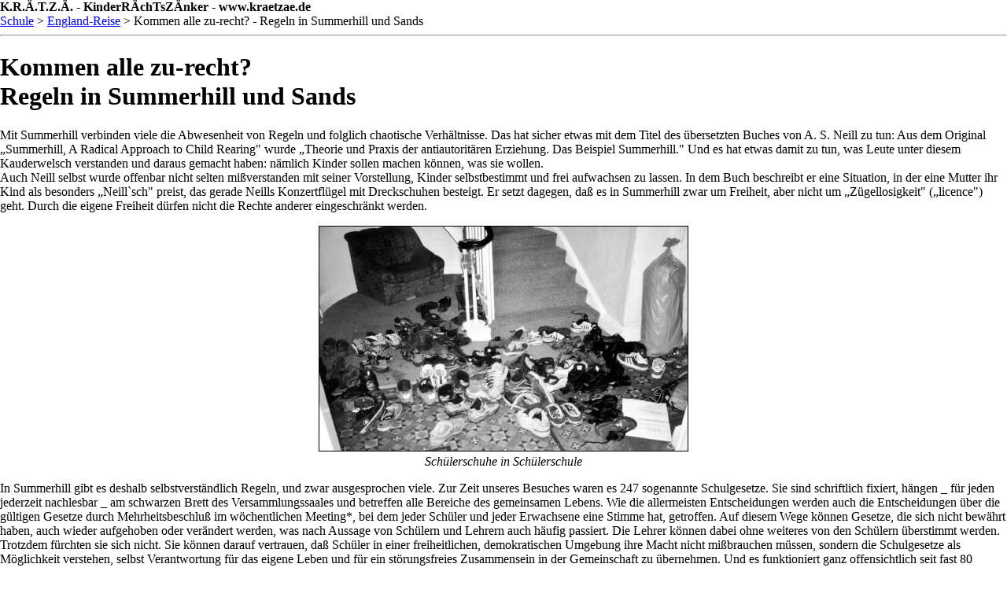

--- FILE ---
content_type: text/html; charset=UTF-8
request_url: http://kraetzae.de/schule/england/regeln/&d=1
body_size: 4670
content:
<!DOCTYPE html PUBLIC "-//W3C//DTD XHTML 1.0 Strict//EN" "http://www.w3.org/TR/xhtml1/DTD/xhtml1-strict.dtd">
<html xmlns="http://www.w3.org/1999/xhtml" xml:lang="en" lang="en">
<head>
	<title>K.R.Ä.T.Z.Ä. - Schule - England-Reise - Kommen alle zu-recht? - Regeln in Summerhill und Sands</title>
	<meta http-equiv="Content-Type" content="text/html;charset=utf-8" />
	<meta name="description" content="K.R.Ä.T.Z.Ä. - KinderRÄchTsZÄnker" />
	<meta name="author" content="K.R.Ä.T.Z.Ä. - KinderRÄchTsZÄnker" />
	<meta name="keywords" content="schule,sudbury,demokratische schule,schulen,wahlrecht,erziehung,antipaedagogik,kinderarbeit,jugendschutz,altersgrenze" />
	<link rel="stylesheet" type="text/css" href="/.global/template.htm/screen.css" />
</head>
<body>
	<div id="printheader"><b>K.R.Ä.T.Z.Ä. - KinderRÄchTsZÄnker - www.kraetzae.de</b></div>
	<div id="printbreadcrumb"><a href="/schule/">Schule</a> &gt; <a href="/schule/england/">England-Reise</a> &gt; Kommen alle zu-recht? - Regeln in Summerhill und Sands</div>
	<hr />
	<h1>Kommen alle zu-recht?<br />
Regeln in Summerhill und Sands</h1>

<p>Mit Summerhill verbinden viele die Abwesenheit von Regeln und folglich 
chaotische Verh&auml;ltnisse. Das hat sicher etwas mit dem Titel des &uuml;bersetzten 
Buches von A. S. Neill zu tun: Aus dem Original &#132;Summerhill, A Radical 
Approach to Child Rearing&quot; wurde &#132;Theorie und Praxis der antiautorit&auml;ren 
Erziehung. Das Beispiel Summerhill.&quot; Und es hat etwas damit zu tun, 
was Leute unter diesem Kauderwelsch verstanden und daraus gemacht haben: 
n&auml;mlich Kinder sollen machen k&ouml;nnen, was sie wollen.<br />
Auch Neill selbst wurde offenbar nicht selten mi&szlig;verstanden mit 
seiner Vorstellung, Kinder selbstbestimmt und frei aufwachsen zu lassen. 
In dem Buch beschreibt er eine Situation, in der eine Mutter ihr Kind 
als besonders &#132;Neill`sch&quot; preist, das gerade Neills Konzertfl&uuml;gel 
mit Dreckschuhen besteigt. Er setzt dagegen, da&szlig; es in Summerhill 
zwar um Freiheit, aber nicht um &#132;Z&uuml;gellosigkeit&quot; (&#132;licence&quot;) 
geht. Durch die eigene Freiheit d&uuml;rfen nicht die Rechte anderer eingeschr&auml;nkt 
werden.</p>

<div style="text-align: center;">
	<img src="http://kraetzae.de/_de/inhalt.gfx/saschuhe.jpg" style="border: 1px solid #000;" alt="Schuhe" /><br />
	<i>Sch&uuml;lerschuhe in Sch&uuml;lerschule</i>
</div>

<p> In Summerhill gibt es deshalb selbstverst&auml;ndlich Regeln, und zwar 
ausgesprochen viele. Zur Zeit unseres Besuches waren es 247 sogenannte 
Schulgesetze. Sie sind schriftlich fixiert, h&auml;ngen _ f&uuml;r jeden 
jederzeit nachlesbar _ am schwarzen Brett des Versammlungssaales und betreffen 
alle Bereiche des gemeinsamen Lebens. Wie die allermeisten Entscheidungen 
werden auch die Entscheidungen &uuml;ber die g&uuml;ltigen Gesetze durch 
Mehrheitsbeschlu&szlig; im w&ouml;chentlichen Meeting*, bei dem jeder 
Sch&uuml;ler und jeder Erwachsene eine Stimme hat, getroffen. Auf diesem 
Wege k&ouml;nnen Gesetze, die sich nicht bew&auml;hrt haben, auch wieder 
aufgehoben oder ver&auml;ndert werden, was nach Aussage von Sch&uuml;lern 
und Lehrern auch h&auml;ufig passiert. Die Lehrer k&ouml;nnen dabei ohne 
weiteres von den Sch&uuml;lern &uuml;berstimmt werden. Trotzdem f&uuml;rchten 
sie sich nicht. Sie k&ouml;nnen darauf vertrauen, da&szlig; Sch&uuml;ler 
in einer freiheitlichen, demokratischen Umgebung ihre Macht nicht mi&szlig;brauchen 
m&uuml;ssen, sondern die Schulgesetze als M&ouml;glichkeit verstehen, 
selbst Verantwortung f&uuml;r das eigene Leben und f&uuml;r ein st&ouml;rungsfreies 
Zusammensein in der Gemeinschaft zu &uuml;bernehmen. Und es funktioniert 
ganz offensichtlich seit fast 80 Jahren.<br />
Wir wurden also nicht mit dem Fehlen von Regeln konfrontiert. Uns hat 
_ trotz der Begeisterung f&uuml;r die Art der Selbstregulierung und trotz 
der &Uuml;berzeugung, da&szlig; Regelungen und Verabredungen im Zusammenleben 
von Menschen unverzichtbar sind _ eher die Vielzahl und Differenziertheit 
der Schulgesetze und auch die Tatsache, da&szlig; ihre Nichteinhaltung 
vielf&auml;ltige Geld- und Arbeitsstrafen nach sich zieht, befremdet.<br />
Es dr&auml;ngte sich die Frage auf, ob es tats&auml;chlich so viele Regeln 
geben mu&szlig; oder ob oft nicht eher nach &#132;gesundem Menschenverstand&quot; 
und den individuellen Bed&uuml;rfnissen der jeweils Beteiligten entschieden 
werden kann, nicht zuletzt, weil ja bei Mehrheitsentscheidungen die Bed&uuml;rfnisse 
Einzelner bzw. der Minderheit nicht ber&uuml;cksichtigt werden.<br />
Oder ob Selbstverst&auml;ndlichkeiten wirklich per Gesetz geregelt werden 
m&uuml;ssen. Schulgesetze wie Nr. 109 &#132;Man darf nicht &uuml;ber die 
Tische im Essenraum laufen&quot;, Nr. 160 &#132;Man darf keine Steine 
auf Leute werfen&quot; oder Nr. 124 &#132;Man darf nicht mit Keksen im 
Essenraum rumwerfen&quot; k&ouml;nnten den Effekt haben, da&szlig; dann 
alle anderen F&auml;lle auch geregelt werden m&uuml;ssen, weil sonst Sch&uuml;ler 
&uuml;ber die Tische im B&uuml;ro laufen, Leute mit St&ouml;cken bewerfen 
oder die Kekse eben durch den Flur schmei&szlig;en.<br />
Und es kamen Fragen auf zu der Grundhaltung, die hinter manchen Gesetzen 
steckt, vor allem hinter denen, die die Zu-Bett-geh-Zeiten regeln. In 
Summerhill sind die Zeiten f&uuml;r Schlafengehen und Aufstehen f&uuml;r 
alle Altersgruppen differenziert und strikt festgelegt und werden von 
den sogenannten Beddie Officers* &uuml;berwacht. &Uuml;ber diese Gesetze 
diskutierten wir am ausgiebigsten mit den Lehrern und Sch&uuml;lern, weil 
nach unserer Meinung das Bestimmen &uuml;ber die Schlafenszeiten der Kinder 
eine unzul&auml;ssige Bevormundung ist.<br />
All diese Fragen stellten sich noch heftiger beim Vergleich von Summerhill 
mit der Sands-Schule in Ashburton, in der das Leben ohne ein solches Regelwerk 
und die dazugeh&ouml;rigen Strafen, sondern nur mit einigen m&uuml;ndlich 
getroffenen Verabredungen hervorragend und in sehr freundlicher und angenehmer 
Atmosph&auml;re funktioniert.<br />
Beim dr&uuml;ber Reden und Nachdenken ergaben sich einige &Uuml;berlegungen, 
die sich m&ouml;glicherweise als Antwort eignen, warum die Summerhillians* 
sich genau diese Schulgesetze gegeben haben:<br />
&#183; Ungef&auml;hr 25% der Gesetze betreffen Angelegenheiten, die sich 
aus dem Internatsleben ergeben. Fast alle Sch&uuml;ler und auch viele 
Lehrer verbringen ihre gesamte Zeit w&auml;hrend der Terms (Schultrimester)* 
zusammen. Dabei mu&szlig; jeder zu seinem Recht kommen. Und keiner darf 
gef&auml;hrdet werden. Daraus entsteht nat&uuml;rlich ein gr&ouml;&szlig;erer 
Regelbedarf, als wenn _ wie in Sands _ alle am Nachmittag wieder nach 
Hause fahren.<br />
&#183; Die Sch&uuml;ler bewegen sich frei auf dem Schulgel&auml;nde. Es 
gibt viele Zeiten und Orte ohne unmittelbare Anwesenheit von Erwachsenen, 
die zur Not vermitteln oder eingreifen k&ouml;nnten. Das Gesetzeswerk 
schafft hier Orientierung.<br />
&#183; Zahlreiche Regeln legen fest, was unterschiedliche Altersgruppen 
d&uuml;rfen.<br />
&#183; Die Altersspanne der Sch&uuml;ler in Summerhill ist im Gegensatz 
zu Sands sehr gro&szlig;. Auch sehr junge Kinder sind dort, die m&ouml;glicherweise 
die Folgen bestimmter Handlungen noch nicht &uuml;bersehen und f&uuml;r 
die eine klare Regel eine gute Hilfe sein kann.<br />
&#183; Vor allem: Das Leben mu&szlig; praktisch funktionieren. Es ist 
in einer Gemeinschaft von 70 bis 80 Menschen nicht m&ouml;glich _ wie 
es eigentlich w&uuml;nschenswert w&auml;re und wie es in der Familie oder 
in kleineren Gruppen eher m&ouml;glich ist _ alles jederzeit mit jedem 
Einzelnen neu zu verhandeln. Einer der Lehrer betonte in den Gespr&auml;chen 
mit uns, da&szlig; das Gesetzeswerk keine Frage der Philosophie oder der 
P&auml;dagogik, sondern lediglich eine der praktischen Bew&auml;ltigung 
des Alltags ist.<br />
Letzteres wurde uns von einigen Sch&uuml;lern und Lehrern noch einmal 
am Beispiel der von uns so angefochtene Zu-Bett-geh- und Nachtruheregelungen 
deutlich gemacht: Sie sollen dazu dienen, andere nicht beim Schlafen zu 
st&ouml;ren und zu einer ausreichenden Menge Schlaf zu verhelfen. Denn 
fr&uuml;h mu&szlig; aufgestanden werden, auch daf&uuml;r gibt es Regeln, 
keiner darf also beliebig lange im Bett bleiben und schlafen. Der Hintergrund 
ist, f&ouml;rderliche Rahmenbedingungen f&uuml;r die _ freiwillige _ Teilnahme 
am Unterricht zu schaffen. Wir konnten allerdings bis zum Schlu&szlig; 
nicht glauben, da&szlig; die Sch&uuml;ler, die selbstverantwortlich &uuml;ber 
ihre Teilnahme am Unterricht entscheiden, nicht auch in der Lage seien 
sollten, f&uuml;r ihren Schlaf selbst Verantwortung &uuml;bernehmen zu 
k&ouml;nnen. Anscheinend gibt es in Summerhill die Erfahrung, da&szlig; 
das &#132;Schlafproblem&quot; nur mit diesen Gesetzen praktikabel zu l&ouml;sen 
ist. Vielleicht haben es die Summerhillians aber auch blo&szlig; noch 
nicht wirklich ohne probiert...<br />
Aber unabh&auml;ngig von unseren eher kleinen Zweifeln am Rande bleibt 
bemerkenswert und wichtig, da&szlig; funktionierende demokratische Schulmodelle 
existieren, in denen die Sch&uuml;ler gleiches Stimmrecht wie die Erwachsenen 
bei der Festlegung von Schulgesetzen haben. Und da&szlig; es offensichtlich, 
siehe Summerhill und Sands, verschiedene Wege gibt, das Leben in einer 
solchen Schule zur allgemeinen Zufriedenheit zu organisieren.</p> 

<address>Meta Sell</address>

<div class="pagenavigation">
	<div class="up"><a href="/schule/england/#inhalt">zurück zum Inhalt</a></div>
	<div class="prev"><a href="/schule/england/aenderungen/">vorherige Seite</a></div>
	<div class="next disabled">n&auml;chste Seite</div>
</div>

	<hr />
	<div id="printfooter"><a href="/schule/england/regeln">zurück zur normalen Ansicht</a></div>
</body>
</html>


--- FILE ---
content_type: text/css
request_url: http://kraetzae.de/.global/template.htm/screen.css
body_size: 3553
content:
body {
	margin: 0;
	padding: 0;
}
img {
	border: 0;
}
td {
	vertical-align: top;
}
.clear {
	clear: both;
}

#logo {
	position: absolute;
	left: 10px;
	right: 10px;
	white-space: nowrap;
}
#logo img {
	margin-right: 10px;
}
.archivenote {
	display: inline-block;
	text-align: center;
	position: absolute;
	top: 10px;
	left: 240px;
	right: 10px;
	margin-left: 40px;
	padding: 3px;
	font-family: sans-serif;
	color: #cc0000;
	word-wrap: normal;
}
.lu, .lo {
	height: 20px;
	width: 20px;
	margin: 0 0 0 180px;
	padding: 0;
}
.lu {
	background-image: url(lu.gif);
}
.lo {
	background-image: url(lo.gif);
}
#menu {
	float: left;
	width: 180px;
	margin-top: 40px;
	font-family: Arial, sans-serif;
	font-size: x-small;
}
#menu ul {
	list-style: none;
	margin: 0 0 20px 0;
	padding: 0 10px 0 10px;
}
#menu li {
	margin-bottom: 2px;
	font-weight: bold;
}
#menu li.selected {
	border-top: 2px solid #000;
	border-bottom: 2px solid #000;
	color: #900;
}
#menu li.selected ul {
	margin: 0 0 0 12px;
	list-style-image: url(entry.gif);
	list-style-position: outside;
	padding-left: 0;
	color: #000;
}
#menu li.selected li {
	margin: 0 0 1px 0;
	font-weight: normal;
}
#menu li.selected2 {
	list-style-image: url(sel.gif);
}
#menu li.selected2 a {
	text-decoration: none;
	color: #000;
}
#topbar {
	padding: 4px 0 0 180px;
	background-color: #fc0;
	font-family: Arial, sans-serif;
	font-size: x-small;
}
#breadcrumbs {
	margin: 0 240px 0 0;
	padding: 0 0 0 20px;
	min-height: 20px;
	line-height: 15px;
}
#search {
	float: right;
	margin: -4px 50px 0 5px;
}
#search fieldset {
	margin: 1px 0 0 0;
	padding: 0;
	border: 0;
}
#searchtext {
	margin: 0;
	width: 150px;
}
#searchbutton {
	margin: -2px 0 0 0;
	padding: 0;
}
#search input {
	vertical-align: middle;
}
#topbar .lo {
	clear: both;
	background-color: #fff;
	margin: 0;
	padding: 0;
	width: 100%;
	background-repeat: no-repeat;
}
#topbar .lo hr {
	display: none;
}
#container {
	padding-top: 42px;
	background-image: url(bg.png);
	background-repeat: repeat-y;
	min-width: 600px;
}
#content {
	margin: -20px 0 0 0;
	padding: 0 50px 0 200px;
}
#footer {
	background-color: #fc0;
	padding: 4px 15px 4px 195px;
}
#footer ul {
	margin: 0;
	font-family: Arial, sans-serif;
	font-size: x-small;
}
#footer li {
	display: inline;
	float: left;
	text-align: center;
	line-height: 17px;
	margin-right: 20px;
}
#footer img {
	vertical-align: top;
}

.page { border: 1px solid #000000; margin: 40px; padding: 40px; }

/* Kinderraechtszaenker Schriftzug */
.kraetzae {
	margin-top: 10px;
	text-align: center;
	font-family: monospace;
	font-size: 2.5em;
	font-weight: bold;
	color: #900;
}

/* Startseite */
.box {
	border: 1px solid #000;
	margin-bottom: 5px;
}
.box h2 {
	margin: 0;
	padding: 0 0 0 5px;
	background-color: #fc0;
	font-size: 1.2em;
	border-bottom: 1px solid #000;
}
.box p {
	margin: 5px;
}
.box form {
	text-align: center;
}
.box-red h2 {
	background-color: #f00;
	color: #fff;
}
.box-bigtext p {
	font-size: 1.1em;
	margin-top: 8px;
	margin-bottom: 8px;
}

/* Pressemitteilungen */
.pm { border: 1px solid #000000; padding: 10px; }
.pm_datum { text-align: right; }
.pm_h1 { font-size: 24pt; font-weight: bold; text-align: center; padding-bottom: 8px;}
.pm_unt { font-size: 18pt; font-weight: bold; text-align: center; padding-bottom: 8px;}
.pm_zus { font-weight: bold; }

/* Seitennavigation */
.pagenavigation div {
	text-align: center;
}
.pagenavigation .up {
	margin-bottom: 20px;
}
.pagenavigation .prev, .pagenavigation .next {
	width: 50%;
	float: left;
}
.pagenavigation .disabled {
	color: #ccc;
}

